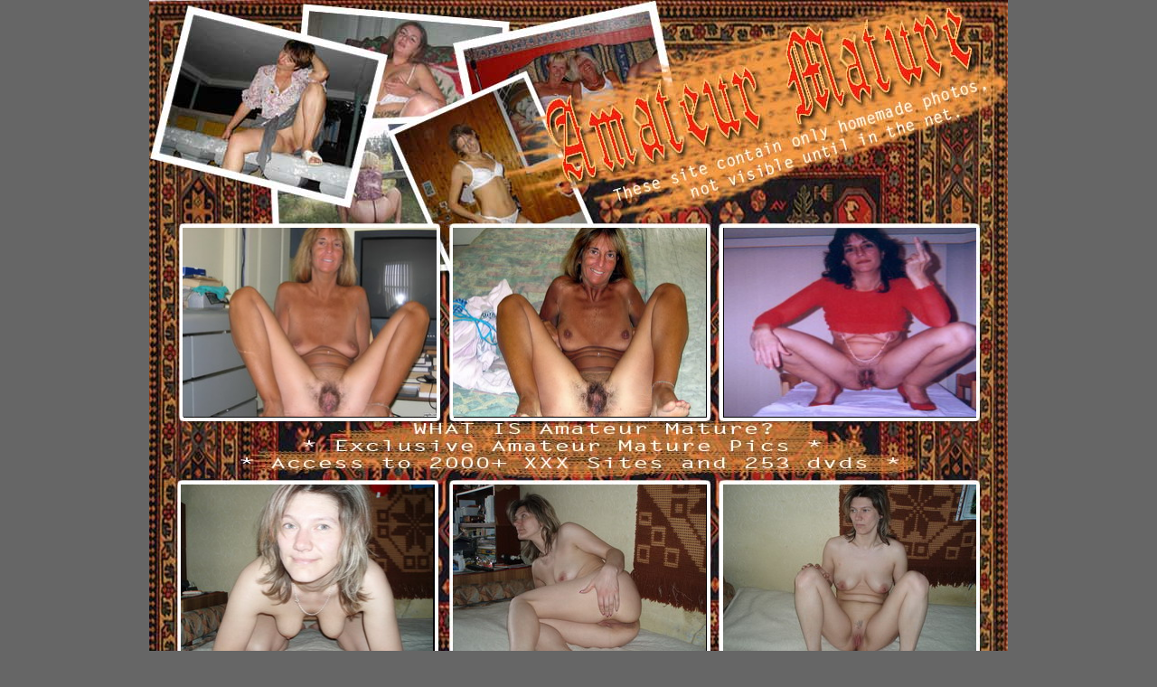

--- FILE ---
content_type: text/html; charset=UTF-8
request_url: http://galleries.adult-empire.com/5066/9962/2666/2/index.php
body_size: 2204
content:
<html>
<head>
<title>Amateur Mature</title>
<meta http-equiv="Content-Type" content="text/html; charset=windows-1251">
<style type="text/css">
<!--
body {
	background-color: #666666;
}
-->
</style></head>
<body leftmargin="0" topmargin="0" marginwidth="0" marginheight="0">

<table width="951" height="853" border="0" align="center" cellpadding="0" cellspacing="0" id="Table_01">
	<tr>
		<td colspan="5">
			<img src="http://galleries.adult-empire.com/50/5066/018/../images/galera_01.jpg" width="176" height="182" alt=""></td>
		<td colspan="6">
			<img src="http://galleries.adult-empire.com/50/5066/018/../images/galera_02.jpg" width="209" height="182" alt=""></td>
		<td colspan="2">
			<img src="http://galleries.adult-empire.com/50/5066/018/../images/galera_03.jpg" width="198" height="182" alt=""></td>
		<td colspan="5">
			<img src="http://galleries.adult-empire.com/50/5066/018/../images/galera_04.jpg" width="124" height="182" alt=""></td>
		<td colspan="2">
			<img src="http://galleries.adult-empire.com/50/5066/018/../images/galera_05.jpg" width="131" height="182" alt=""></td>
		<td colspan="5">
			<img src="http://galleries.adult-empire.com/50/5066/018/../images/galera_06.jpg" width="112" height="182" alt=""></td>
		<td>
			<img src="http://galleries.adult-empire.com/50/5066/018/../images/spacer.gif" width="1" height="182" alt=""></td>
	</tr>
	<tr>
		<td colspan="5">
			<img src="http://galleries.adult-empire.com/50/5066/018/../images/galera_07.jpg" width="176" height="70" alt=""></td>
		<td colspan="6">
			<img src="http://galleries.adult-empire.com/50/5066/018/../images/galera_08.jpg" width="209" height="70" alt=""></td>
		<td colspan="2">
			<img src="http://galleries.adult-empire.com/50/5066/018/../images/galera_09.jpg" width="198" height="70" alt=""></td>
		<td colspan="5">
			<img src="http://galleries.adult-empire.com/50/5066/018/../images/galera_10.jpg" width="124" height="70" alt=""></td>
		<td colspan="3">
			<img src="http://galleries.adult-empire.com/50/5066/018/../images/galera_11.jpg" width="133" height="70" alt=""></td>
		<td colspan="4">
			<img src="http://galleries.adult-empire.com/50/5066/018/../images/galera_12.jpg" width="110" height="70" alt=""></td>
		<td>
			<img src="http://galleries.adult-empire.com/50/5066/018/../images/spacer.gif" width="1" height="70" alt=""></td>
	</tr>
	<tr>
		<td colspan="2">
			<img src="http://galleries.adult-empire.com/50/5066/018/../images/galera_13.jpg" width="37" height="77" alt=""></td>
		<td colspan="7" rowspan="2">
		
		
		
		
		
		
		  <a href="http://galleries.adult-empire.com/50/5066/018/01.jpg"><img src="http://galleries.adult-empire.com/50/5066/018/01_resize.jpg" alt="Pics 01" width="281" height="209" border="0"></a> </td>
		<td>
			<img src="http://galleries.adult-empire.com/50/5066/018/../images/galera_15.jpg" width="18" height="77" alt=""></td>
		<td colspan="5" rowspan="2">
		
		
		
		
			<a href="http://galleries.adult-empire.com/50/5066/018/02.jpg"><img src="http://galleries.adult-empire.com/50/5066/018/02_resize.jpg" alt="Pics 02" width="280" height="209" border="0"></a> </td>
		<td colspan="2">
			<img src="http://galleries.adult-empire.com/50/5066/018/../images/galera_17.jpg" width="20" height="77" alt=""></td>
		<td colspan="6" rowspan="2">
		
		
		
		
		
		
		
			<a href="http://galleries.adult-empire.com/50/5066/018/03.jpg"><img src="http://galleries.adult-empire.com/50/5066/018/03_resize.jpg" alt="Pics 03" width="279" height="209" border="0"></a> </td>
		<td colspan="2">
			<img src="http://galleries.adult-empire.com/50/5066/018/../images/galera_19.jpg" width="35" height="77" alt=""></td>
		<td>
			<img src="http://galleries.adult-empire.com/50/5066/018/../images/spacer.gif" width="1" height="77" alt=""></td>
	</tr>
	<tr>
		<td colspan="2" rowspan="3">
			<img src="http://galleries.adult-empire.com/50/5066/018/../images/galera_20.jpg" width="37" height="139" alt=""></td>
		<td rowspan="3">
			<img src="http://galleries.adult-empire.com/50/5066/018/../images/galera_21.jpg" width="18" height="139" alt=""></td>
		<td colspan="2" rowspan="3">
			<img src="http://galleries.adult-empire.com/50/5066/018/../images/galera_22.jpg" width="20" height="139" alt=""></td>
		<td colspan="2" rowspan="3">
			<img src="http://galleries.adult-empire.com/50/5066/018/../images/galera_23.jpg" width="35" height="139" alt=""></td>
		<td>
			<img src="http://galleries.adult-empire.com/50/5066/018/../images/spacer.gif" width="1" height="132" alt=""></td>
	</tr>
	<tr>
		<td colspan="3" rowspan="2">
			<img src="http://galleries.adult-empire.com/50/5066/018/../images/galera_24.jpg" width="139" height="7" alt=""></td>
		<td colspan="4" rowspan="2">
			<img src="http://galleries.adult-empire.com/50/5066/018/../images/galera_25.jpg" width="142" height="7" alt=""></td>
		<td rowspan="2">
			<img src="http://galleries.adult-empire.com/50/5066/018/../images/galera_26.jpg" width="49" height="7" alt=""></td>
		<td colspan="2" rowspan="2">
			<img src="http://galleries.adult-empire.com/50/5066/018/../images/galera_27.jpg" width="198" height="7" alt=""></td>
		<td colspan="2" rowspan="2">
			<img src="http://galleries.adult-empire.com/50/5066/018/../images/galera_28.jpg" width="33" height="7" alt=""></td>
		<td rowspan="2">
			<img src="http://galleries.adult-empire.com/50/5066/018/../images/galera_29.jpg" width="71" height="7" alt=""></td>
		<td colspan="3">
			<img src="http://galleries.adult-empire.com/50/5066/018/../images/galera_30.gif" width="133" height="4" alt=""></td>
		<td colspan="2" rowspan="2">
			<img src="http://galleries.adult-empire.com/50/5066/018/../images/galera_31.jpg" width="75" height="7" alt=""></td>
		<td>
			<img src="http://galleries.adult-empire.com/50/5066/018/../images/spacer.gif" width="1" height="4" alt=""></td>
	</tr>
	<tr>
		<td colspan="3" rowspan="2">
			<a href="http://www.adult-empire.com/rs.php?site_id=5066&wm_id=2666&sub_id=2&rs_fhg_id=9962&o=http%3A%2F%2Fgalleries.adult-empire.com%2F5066%2F9962%2F2666%2F2%2Findex.php"><img src="http://galleries.adult-empire.com/50/5066/018/../images/galera_32.jpg" alt="" width="133" height="64" border="0"></a></td>
		<td>
			<img src="http://galleries.adult-empire.com/50/5066/018/../images/spacer.gif" width="1" height="3" alt=""></td>
	</tr>
	<tr>
		<td colspan="4">
			<img src="http://galleries.adult-empire.com/50/5066/018/../images/galera_33.jpg" width="131" height="61" alt=""></td>
		<td>
			<a href="http://www.adult-empire.com/rs.php?site_id=5066&wm_id=2666&sub_id=2&rs_fhg_id=9962&o=http%3A%2F%2Fgalleries.adult-empire.com%2F5066%2F9962%2F2666%2F2%2Findex.php"><img src="http://galleries.adult-empire.com/50/5066/018/../images/galera_34.jpg" alt="" width="45" height="61" border="0"></a></td>
		<td colspan="6"><a href="http://www.adult-empire.com/rs.php?site_id=5066&wm_id=2666&sub_id=2&rs_fhg_id=9962&o=http%3A%2F%2Fgalleries.adult-empire.com%2F5066%2F9962%2F2666%2F2%2Findex.php"><img src="http://galleries.adult-empire.com/50/5066/018/../images/galera_35.jpg" alt="" width="209" height="61" border="0"></a></td>
		<td colspan="2"><a href="http://www.adult-empire.com/rs.php?site_id=5066&wm_id=2666&sub_id=2&rs_fhg_id=9962&o=http%3A%2F%2Fgalleries.adult-empire.com%2F5066%2F9962%2F2666%2F2%2Findex.php"><img src="http://galleries.adult-empire.com/50/5066/018/../images/galera_36.jpg" alt="" width="198" height="61" border="0"></a></td>
		<td colspan="5">
			<a href="http://www.adult-empire.com/rs.php?site_id=5066&wm_id=2666&sub_id=2&rs_fhg_id=9962&o=http%3A%2F%2Fgalleries.adult-empire.com%2F5066%2F9962%2F2666%2F2%2Findex.php"><img src="http://galleries.adult-empire.com/50/5066/018/../images/galera_37.jpg" alt="" width="124" height="61" border="0"></a></td>
		<td colspan="3">
			<img src="http://galleries.adult-empire.com/50/5066/018/../images/galera_38.jpg" width="105" height="61" alt=""></td>
		<td rowspan="6">
			<img src="http://galleries.adult-empire.com/50/5066/018/../images/galera_39.jpg" width="5" height="384" alt=""></td>
		<td>
			<img src="http://galleries.adult-empire.com/50/5066/018/../images/spacer.gif" width="1" height="61" alt=""></td>
	</tr>
	<tr>
		<td colspan="24">
			<img src="http://galleries.adult-empire.com/50/5066/018/../images/galera_40.jpg" width="945" height="7" alt=""></td>
		<td>
			<img src="http://galleries.adult-empire.com/50/5066/018/../images/spacer.gif" width="1" height="7" alt=""></td>
	</tr>
	<tr>
		<td rowspan="4">
			<img src="http://galleries.adult-empire.com/50/5066/018/../images/galera_41.jpg" width="35" height="316" alt=""></td>
		<td colspan="7">
		
		
		
		
		
		
		
			<a href="http://galleries.adult-empire.com/50/5066/018/04.jpg"><img src="http://galleries.adult-empire.com/50/5066/018/04_resize.jpg" alt="Pics 04" width="279" height="210" border="0"></a> </td>
		<td colspan="2">
			<img src="http://galleries.adult-empire.com/50/5066/018/../images/galera_43.jpg" width="22" height="210" alt=""></td>
		<td colspan="5">
		
		
		
		
		
		
		
		
			<a href="http://galleries.adult-empire.com/50/5066/018/05.jpg"><img src="http://galleries.adult-empire.com/50/5066/018/05_resize.jpg" alt="Pics 05" width="280" height="210" border="0"></a> </td>
		<td>
			<img src="http://galleries.adult-empire.com/50/5066/018/../images/galera_45.jpg" width="19" height="210" alt=""></td>
		<td colspan="7">
		
		
		
		
		
		
		
		
		
		
		
		
			<a href="http://galleries.adult-empire.com/50/5066/018/06.jpg"><img src="http://galleries.adult-empire.com/50/5066/018/06_resize.jpg" alt="Pics 06" width="280" height="210" border="0"></a> </td>
		<td rowspan="4">
			<img src="http://galleries.adult-empire.com/50/5066/018/../images/galera_47.jpg" width="30" height="316" alt=""></td>
		<td>
			<img src="http://galleries.adult-empire.com/50/5066/018/../images/spacer.gif" width="1" height="210" alt=""></td>
	</tr>
	<tr>
		<td colspan="6">
			<img src="http://galleries.adult-empire.com/50/5066/018/../images/galera_48.jpg" width="260" height="24" alt=""></td>
		<td colspan="11">
			<img src="http://galleries.adult-empire.com/50/5066/018/../images/galera_49.jpg" width="412" height="24" alt=""></td>
		<td colspan="5">
			<img src="http://galleries.adult-empire.com/50/5066/018/../images/galera_50.jpg" width="208" height="24" alt=""></td>
		<td>
			<img src="http://galleries.adult-empire.com/50/5066/018/../images/spacer.gif" width="1" height="24" alt=""></td>
	</tr>
	<tr>
		<td colspan="2" rowspan="2">
			<img src="http://galleries.adult-empire.com/50/5066/018/../images/galera_51.jpg" width="72" height="82" alt=""></td>
		<td colspan="19">
			<a href="http://www.adult-empire.com/rs.php?site_id=5066&wm_id=2666&sub_id=2&rs_fhg_id=9962&o=http%3A%2F%2Fgalleries.adult-empire.com%2F5066%2F9962%2F2666%2F2%2Findex.php"><img src="http://galleries.adult-empire.com/50/5066/018/../images/galera_52-53.gif" alt="" width="750" height="45" border="0"></a></td>
		<td rowspan="2">
			<img src="http://galleries.adult-empire.com/50/5066/018/../images/galera_53.jpg" width="58" height="82" alt=""></td>
		<td>
			<img src="http://galleries.adult-empire.com/50/5066/018/../images/spacer.gif" width="1" height="45" alt=""></td>
	</tr>
	<tr>
		<td colspan="3">
			<img src="http://galleries.adult-empire.com/50/5066/018/../images/galera_54.jpg" width="126" height="37" alt=""></td>
		<td colspan="6">
			<img src="http://galleries.adult-empire.com/50/5066/018/../images/galera_55.jpg" width="212" height="37" alt=""></td>
		<td colspan="2">
			<img src="http://galleries.adult-empire.com/50/5066/018/../images/galera_56.jpg" width="151" height="37" alt=""></td>
		<td colspan="5">
			<img src="http://galleries.adult-empire.com/50/5066/018/../images/galera_57.jpg" width="165" height="37" alt=""></td>
		<td colspan="3">
			<img src="http://galleries.adult-empire.com/50/5066/018/../images/galera_58.jpg" width="96" height="37" alt=""></td>
		<td>
			<img src="http://galleries.adult-empire.com/50/5066/018/../images/spacer.gif" width="1" height="37" alt=""></td>
	</tr>
	<tr>
		<td>
			<img src="http://galleries.adult-empire.com/50/5066/018/../images/spacer.gif" width="35" height="1" alt=""></td>
		<td>
			<img src="http://galleries.adult-empire.com/50/5066/018/../images/spacer.gif" width="2" height="1" alt=""></td>
		<td>
			<img src="http://galleries.adult-empire.com/50/5066/018/../images/spacer.gif" width="70" height="1" alt=""></td>
		<td>
			<img src="http://galleries.adult-empire.com/50/5066/018/../images/spacer.gif" width="24" height="1" alt=""></td>
		<td>
			<img src="http://galleries.adult-empire.com/50/5066/018/../images/spacer.gif" width="45" height="1" alt=""></td>
		<td>
			<img src="http://galleries.adult-empire.com/50/5066/018/../images/spacer.gif" width="57" height="1" alt=""></td>
		<td>
			<img src="http://galleries.adult-empire.com/50/5066/018/../images/spacer.gif" width="62" height="1" alt=""></td>
		<td>
			<img src="http://galleries.adult-empire.com/50/5066/018/../images/spacer.gif" width="19" height="1" alt=""></td>
		<td>
			<img src="http://galleries.adult-empire.com/50/5066/018/../images/spacer.gif" width="4" height="1" alt=""></td>
		<td>
			<img src="http://galleries.adult-empire.com/50/5066/018/../images/spacer.gif" width="18" height="1" alt=""></td>
		<td>
			<img src="http://galleries.adult-empire.com/50/5066/018/../images/spacer.gif" width="49" height="1" alt=""></td>
		<td>
			<img src="http://galleries.adult-empire.com/50/5066/018/../images/spacer.gif" width="60" height="1" alt=""></td>
		<td>
			<img src="http://galleries.adult-empire.com/50/5066/018/../images/spacer.gif" width="138" height="1" alt=""></td>
		<td>
			<img src="http://galleries.adult-empire.com/50/5066/018/../images/spacer.gif" width="13" height="1" alt=""></td>
		<td>
			<img src="http://galleries.adult-empire.com/50/5066/018/../images/spacer.gif" width="20" height="1" alt=""></td>
		<td>
			<img src="http://galleries.adult-empire.com/50/5066/018/../images/spacer.gif" width="19" height="1" alt=""></td>
		<td>
			<img src="http://galleries.adult-empire.com/50/5066/018/../images/spacer.gif" width="1" height="1" alt=""></td>
		<td>
			<img src="http://galleries.adult-empire.com/50/5066/018/../images/spacer.gif" width="71" height="1" alt=""></td>
		<td>
			<img src="http://galleries.adult-empire.com/50/5066/018/../images/spacer.gif" width="54" height="1" alt=""></td>
		<td>
			<img src="http://galleries.adult-empire.com/50/5066/018/../images/spacer.gif" width="77" height="1" alt=""></td>
		<td>
			<img src="http://galleries.adult-empire.com/50/5066/018/../images/spacer.gif" width="2" height="1" alt=""></td>
		<td>
			<img src="http://galleries.adult-empire.com/50/5066/018/../images/spacer.gif" width="17" height="1" alt=""></td>
		<td>
			<img src="http://galleries.adult-empire.com/50/5066/018/../images/spacer.gif" width="58" height="1" alt=""></td>
		<td>
			<img src="http://galleries.adult-empire.com/50/5066/018/../images/spacer.gif" width="30" height="1" alt=""></td>
		<td>
			<img src="http://galleries.adult-empire.com/50/5066/018/../images/spacer.gif" width="5" height="1" alt=""></td>
		<td></td>
	</tr>
</table>


<script>
 (function(i,s,o,g,r,a,m){i['GoogleAnalyticsObject']=r;i[r]=i[r]||function(){
 (i[r].q=i[r].q||[]).push(arguments)},i[r].l=1*new Date();a=s.createElement(o),
 m=s.getElementsByTagName(o)[0];a.async=1;a.src=g;m.parentNode.insertBefore(a,m)
 })(window,document,'script','https://www.google-analytics.com/analytics.js','ga');

 ga('create', 'UA-2290017-5', 'auto');
 ga('send', 'pageview');

</script>

    <script>   
        var _aa_u="https://stat.adultium.com/";
        var _paq = _paq || [];
        _paq.push(["setDocumentTitle", document.domain + "/" + document.title]);
        //_paq.push(['trackVisibleContentImpressions', true, 750]);
        _paq.push(['enableLinkTracking']);        
        _paq.push(['setRequestMethod', 'POST']);
        _paq.push(['setTrackerUrls', {
            transitionUrl: _aa_u+'stats/saveFHGTransition/',
            //impressionUrl: _aa_u+'stats/saveImpression/',
            clickUrl: _aa_u+'stats/saveFHGClick/',
            //customEventUrl: _aa_u+'stats/saveCustomEvent/'
        }]);
        _paq.push(['setCustomData', { idsite: '5066', wm_id: '2666', gallery_id: '9962', campaign: '2' }])
    </script>
    <script src="https://stat.adultium.com/stats/init/?idsite=5066"></script>
    <script type="text/javascript">
        var d=document, g=d.createElement('script'), s=d.getElementsByTagName('script')[0];
        g.type='text/javascript'; g.async=true; g.defer=true; g.src=_aa_u+'javascript/aa.js'; s.parentNode.insertBefore(g,s);
    </script>    
    <script>
        var links = document.links;
        for(var i = 0; i < links.length; i++) {
            var href = links[i].getAttribute('href');            
            if (href.indexOf('/rs.php') < 0) {
                links[i].className += ' adultiumAnalytic-ignore';
            }
        }        
    </script></body></html>